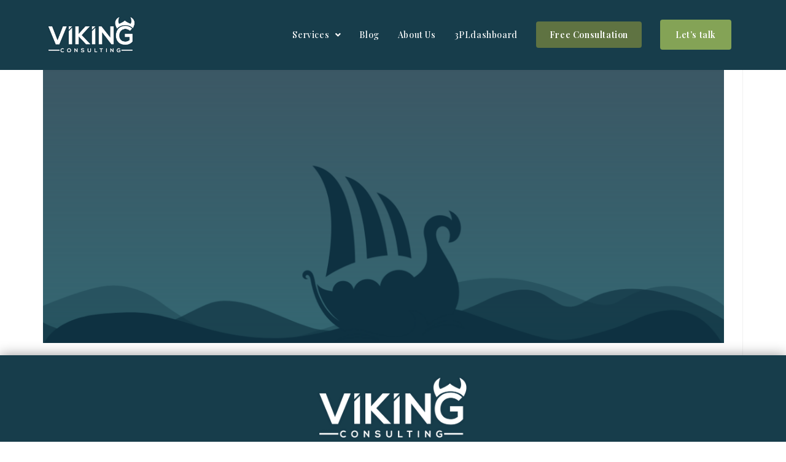

--- FILE ---
content_type: text/css; charset=utf-8
request_url: https://vikingc.com/wp-content/plugins/automagical/css/all.css?ver=0.594
body_size: 683
content:
body #site-header {
    background-color: #173d4b;
}

.alert {
    background: #B9BF8A;
    color: #fff;
    max-width: 650px;
    margin: 0 auto;
    padding: 20px;
    border-radius: 4px;
    text-align: center;
    display: none;
}

.alert.success,
.alert.fail {
    display: block;
}

.alert.fail {
    background: #ff632b;
}

#lead-form {
    max-width: 650px;
    margin: 0 auto;
}

#lead-form input,
#lead-form select,
#lead-form textarea {
    background: #fff;
    margin: 5px 0 0;
}

#lead-form input[type="checkbox"] {
    margin: 0 5px 0 0;
    height: 20px;
    width: 20px;
}

#lead-form label {
    float: left;
    margin: 10px 0;
    width: 100%;
    color: #B9BF8A;
}

#lead-form button {
    padding: 18px 32px;
    font-weight: 600;
    border-radius: 4px;
    float: right;
}

#lead-form select {
    min-height: 0;
    height: 65px;
}

.lead-list {
    background: #fff;
    max-width: 650px;
    margin: 20px auto 0;
    border-radius: 4px;
}

.lead-list .row {
    display: flex;
    align-items: center;
    width: 100%;
}

.lead-list .row + .row {
    border-top: 1px #efefef solid;
}

.lead-list .custom-col {
    width: 25%;
    padding: 10px;
}

@media only screen and (max-width: 700px) {
    .lead-list .row {
        display: inline-block;
    }

    .lead-list .custom-col {
        width: 50%;
        display: inline-block;
        margin: 0 -4px;
        min-height: 50px;
    }
}

.lead-list .custom-col a {
    color: #5f7342;
    background: #fff;
    padding: 6px 16px;
    font-weight: 600;
    border-radius: 4px;
    cursor: pointer;
    border: solid 1px #ddd;
}

.lead-list .custom-col a.active {
    color: #fff;
    background: #5f7342;
    border-color: #5f7342;
}

.lead-list .custom-col a + a {
    margin: 0 0 0 5px;
}

.post-password-form {
    max-width: 650px;
    margin: 0 auto;
    padding: 20px;
}

.lead-list-title {
    color: #B9BF8A;
    font-size: 22px;
    text-align: center;
}

#menu-item-478 span {
    background: #84a356 !important;
    padding: 15px 25px !important;
}

#menu-item-478:hover span {
    background: #708b48 !important;
}

--- FILE ---
content_type: text/css; charset=utf-8
request_url: https://vikingc.com/wp-content/uploads/elementor/css/post-3957.css?ver=1745309285
body_size: 511
content:
.elementor-kit-3957{--e-global-color-primary:#B9BF8A;--e-global-color-secondary:#5F7342;--e-global-color-text:#B8D5D9;--e-global-color-accent:#7BB4BF;--e-global-color-6d7b803:#FFFFFF;--e-global-color-d2c5ff2:#DFE0DF;--e-global-color-8c04079:#8E9296;--e-global-color-48b192d:#A0A1A0;--e-global-color-b561bbd:#346772;--e-global-color-63c6eb0:#0E3141;--e-global-color-31da232:#0A1312;--e-global-color-1de10d2:#111F1E;--e-global-typography-primary-font-family:"Roboto";--e-global-typography-primary-font-weight:600;--e-global-typography-secondary-font-family:"Roboto Slab";--e-global-typography-secondary-font-weight:400;--e-global-typography-text-font-family:"Roboto";--e-global-typography-text-font-weight:400;--e-global-typography-accent-font-family:"Roboto";--e-global-typography-accent-font-weight:500;}.elementor-kit-3957 e-page-transition{background-color:#FFBC7D;}.elementor-section.elementor-section-boxed > .elementor-container{max-width:1200px;}.e-con{--container-max-width:1200px;}.elementor-widget:not(:last-child){margin-block-end:10px;}.elementor-element{--widgets-spacing:10px 10px;--widgets-spacing-row:10px;--widgets-spacing-column:10px;}{}h1.entry-title{display:var(--page-title-display);}@media(max-width:1024px){.elementor-section.elementor-section-boxed > .elementor-container{max-width:1024px;}.e-con{--container-max-width:1024px;}}@media(max-width:767px){.elementor-section.elementor-section-boxed > .elementor-container{max-width:767px;}.e-con{--container-max-width:767px;}}

--- FILE ---
content_type: text/css; charset=utf-8
request_url: https://vikingc.com/wp-content/uploads/elementor/css/post-2246.css?ver=1745309286
body_size: 1569
content:
.elementor-2246 .elementor-element.elementor-element-9c26d40:not(.elementor-motion-effects-element-type-background), .elementor-2246 .elementor-element.elementor-element-9c26d40 > .elementor-motion-effects-container > .elementor-motion-effects-layer{background-color:#173D4B;}.elementor-2246 .elementor-element.elementor-element-9c26d40{box-shadow:0px 0px 20px 0px rgba(0, 0, 0, 0.399);transition:background 0.3s, border 0.3s, border-radius 0.3s, box-shadow 0.3s;margin-top:0px;margin-bottom:0px;padding:0px 0px 0px 0px;}.elementor-2246 .elementor-element.elementor-element-9c26d40 > .elementor-background-overlay{transition:background 0.3s, border-radius 0.3s, opacity 0.3s;}.elementor-2246 .elementor-element.elementor-element-462a939 > .elementor-element-populated{margin:0px 0px 0px 0px;--e-column-margin-right:0px;--e-column-margin-left:0px;padding:0px 0px 0px 0px;}.elementor-2246 .elementor-element.elementor-element-fa96cf6 > .elementor-container > .elementor-column > .elementor-widget-wrap{align-content:center;align-items:center;}.elementor-2246 .elementor-element.elementor-element-fa96cf6 > .elementor-background-overlay{background-image:url("https://vikingc.com/wp-content/uploads/2018/11/mapx2-1.png");background-position:center center;background-repeat:no-repeat;background-size:cover;opacity:1;}.elementor-2246 .elementor-element.elementor-element-fa96cf6{margin-top:0px;margin-bottom:0px;padding:0px 0px 0px 0px;}.elementor-bc-flex-widget .elementor-2246 .elementor-element.elementor-element-6f251a8.elementor-column .elementor-widget-wrap{align-items:flex-start;}.elementor-2246 .elementor-element.elementor-element-6f251a8.elementor-column.elementor-element[data-element_type="column"] > .elementor-widget-wrap.elementor-element-populated{align-content:flex-start;align-items:flex-start;}.elementor-2246 .elementor-element.elementor-element-6f251a8.elementor-column > .elementor-widget-wrap{justify-content:flex-start;}.elementor-2246 .elementor-element.elementor-element-6f251a8 > .elementor-widget-wrap > .elementor-widget:not(.elementor-widget__width-auto):not(.elementor-widget__width-initial):not(:last-child):not(.elementor-absolute){margin-bottom:0px;}.elementor-2246 .elementor-element.elementor-element-6f251a8 .elementor-element-populated a:hover{color:#ffffff;}.elementor-2246 .elementor-element.elementor-element-6f251a8 > .elementor-element-populated{margin:0px 0px 0px 0px;--e-column-margin-right:0px;--e-column-margin-left:0px;padding:0px 0px 0px 0px;}.elementor-2246 .elementor-element.elementor-element-0daeace > .elementor-widget-container{padding:30px 0px 0px 0px;}.elementor-2246 .elementor-element.elementor-element-0daeace img{max-width:20%;}.elementor-2246 .elementor-element.elementor-element-775dd99 .elementor-button{background-color:#02010100;font-family:"Montserrat", Sans-serif;font-size:13px;font-weight:600;text-transform:uppercase;letter-spacing:1.2px;fill:var( --e-global-color-primary );color:var( --e-global-color-primary );border-style:solid;border-width:1px 1px 1px 1px;border-color:var( --e-global-color-primary );}.elementor-2246 .elementor-element.elementor-element-775dd99 .elementor-button:hover, .elementor-2246 .elementor-element.elementor-element-775dd99 .elementor-button:focus{background-color:#FFFFFF00;color:var( --e-global-color-secondary );border-color:var( --e-global-color-secondary );}.elementor-2246 .elementor-element.elementor-element-775dd99 > .elementor-widget-container{padding:10px 0px 0px 0px;}.elementor-2246 .elementor-element.elementor-element-775dd99 .elementor-button:hover svg, .elementor-2246 .elementor-element.elementor-element-775dd99 .elementor-button:focus svg{fill:var( --e-global-color-secondary );}.elementor-2246 .elementor-element.elementor-element-50fc2c9{--divider-border-style:solid;--divider-color:#a6abb0;--divider-border-width:1px;}.elementor-2246 .elementor-element.elementor-element-50fc2c9 > .elementor-widget-container{padding:4px 0px 4px 0px;}.elementor-2246 .elementor-element.elementor-element-50fc2c9 .elementor-divider-separator{width:6%;margin:0 auto;margin-center:0;}.elementor-2246 .elementor-element.elementor-element-50fc2c9 .elementor-divider{text-align:center;padding-block-start:4px;padding-block-end:4px;}.elementor-2246 .elementor-element.elementor-element-fb3f9d0 > .elementor-widget-container{margin:0px 0px 0px 0px;padding:50px 0px 50px 0px;}.elementor-2246 .elementor-element.elementor-element-fb3f9d0{text-align:center;font-weight:400;color:#eff0f4;}.elementor-2246 .elementor-element.elementor-element-11f52f7:not(.elementor-motion-effects-element-type-background), .elementor-2246 .elementor-element.elementor-element-11f52f7 > .elementor-motion-effects-container > .elementor-motion-effects-layer{background-color:var( --e-global-color-63c6eb0 );}.elementor-2246 .elementor-element.elementor-element-11f52f7{transition:background 0.3s, border 0.3s, border-radius 0.3s, box-shadow 0.3s;padding:0px 0px 0px 0px;}.elementor-2246 .elementor-element.elementor-element-11f52f7 > .elementor-background-overlay{transition:background 0.3s, border-radius 0.3s, opacity 0.3s;}.elementor-2246 .elementor-element.elementor-element-2332fc4 > .elementor-container > .elementor-column > .elementor-widget-wrap{align-content:center;align-items:center;}.elementor-2246 .elementor-element.elementor-element-2332fc4{padding:015px 0px 0px 0px;}.elementor-bc-flex-widget .elementor-2246 .elementor-element.elementor-element-ebd52ad.elementor-column .elementor-widget-wrap{align-items:flex-start;}.elementor-2246 .elementor-element.elementor-element-ebd52ad.elementor-column.elementor-element[data-element_type="column"] > .elementor-widget-wrap.elementor-element-populated{align-content:flex-start;align-items:flex-start;}.elementor-2246 .elementor-element.elementor-element-ebd52ad.elementor-column > .elementor-widget-wrap{justify-content:center;}.elementor-2246 .elementor-element.elementor-element-ebd52ad .elementor-element-populated a:hover{color:#ffffff;}.elementor-2246 .elementor-element.elementor-element-ebd52ad > .elementor-element-populated{margin:0px 0px 0px 0px;--e-column-margin-right:0px;--e-column-margin-left:0px;padding:0px 0px 0px 0px;}.elementor-2246 .elementor-element.elementor-element-6fd8c0a{font-family:"ABeeZee", Sans-serif;font-size:13px;font-style:italic;letter-spacing:-0.2px;color:#bec3c9;}.elementor-bc-flex-widget .elementor-2246 .elementor-element.elementor-element-6579c2b.elementor-column .elementor-widget-wrap{align-items:flex-start;}.elementor-2246 .elementor-element.elementor-element-6579c2b.elementor-column.elementor-element[data-element_type="column"] > .elementor-widget-wrap.elementor-element-populated{align-content:flex-start;align-items:flex-start;}.elementor-2246 .elementor-element.elementor-element-6579c2b .elementor-element-populated a:hover{color:#ffffff;}.elementor-2246 .elementor-element.elementor-element-6579c2b > .elementor-element-populated{margin:0px 0px 0px 0px;--e-column-margin-right:0px;--e-column-margin-left:0px;padding:0px 0px 0px 0px;}.elementor-2246 .elementor-element.elementor-element-c615fe1{text-align:center;font-family:"ABeeZee", Sans-serif;font-size:13px;font-style:italic;letter-spacing:-0.2px;color:#bec3c9;}.elementor-bc-flex-widget .elementor-2246 .elementor-element.elementor-element-f4050bc.elementor-column .elementor-widget-wrap{align-items:flex-start;}.elementor-2246 .elementor-element.elementor-element-f4050bc.elementor-column.elementor-element[data-element_type="column"] > .elementor-widget-wrap.elementor-element-populated{align-content:flex-start;align-items:flex-start;}.elementor-2246 .elementor-element.elementor-element-f4050bc.elementor-column > .elementor-widget-wrap{justify-content:space-between;}.elementor-2246 .elementor-element.elementor-element-f4050bc > .elementor-widget-wrap > .elementor-widget:not(.elementor-widget__width-auto):not(.elementor-widget__width-initial):not(:last-child):not(.elementor-absolute){margin-bottom:20px;}.elementor-2246 .elementor-element.elementor-element-f4050bc .elementor-element-populated a:hover{color:#ffffff;}.elementor-2246 .elementor-element.elementor-element-f4050bc > .elementor-element-populated{padding:0px 0px 0px 0px;}.elementor-2246 .elementor-element.elementor-element-46ff73f{width:auto;max-width:auto;text-align:right;font-family:"ABeeZee", Sans-serif;font-size:13px;font-style:italic;letter-spacing:-0.2px;color:#bec3c9;}.elementor-2246 .elementor-element.elementor-element-bba695c .elementor-repeater-item-3d8334f.elementor-social-icon{background-color:#FFFFFF3B;}.elementor-2246 .elementor-element.elementor-element-bba695c .elementor-repeater-item-3d8334f.elementor-social-icon i{color:#FFFFFF;}.elementor-2246 .elementor-element.elementor-element-bba695c .elementor-repeater-item-3d8334f.elementor-social-icon svg{fill:#FFFFFF;}.elementor-2246 .elementor-element.elementor-element-bba695c{--grid-template-columns:repeat(1, auto);width:auto;max-width:auto;--icon-size:20px;--grid-column-gap:0px;--grid-row-gap:0px;}.elementor-2246 .elementor-element.elementor-element-bba695c .elementor-widget-container{text-align:center;}.elementor-2246 .elementor-element.elementor-element-bba695c > .elementor-widget-container{margin:0px 0px 0px 0px;padding:0px 0px 0px 20px;}.elementor-2246 .elementor-element.elementor-element-bba695c .elementor-social-icon{--icon-padding:0.2em;}@media(min-width:768px){.elementor-2246 .elementor-element.elementor-element-6579c2b{width:40%;}.elementor-2246 .elementor-element.elementor-element-f4050bc{width:26.333%;}}@media(max-width:1024px){.elementor-2246 .elementor-element.elementor-element-9c26d40{margin-top:0px;margin-bottom:0px;padding:0px 0px 00px 0px;}.elementor-2246 .elementor-element.elementor-element-fa96cf6 > .elementor-background-overlay{background-position:center center;background-size:cover;}.elementor-2246 .elementor-element.elementor-element-0daeace img{max-width:50%;}.elementor-2246 .elementor-element.elementor-element-fb3f9d0 > .elementor-widget-container{padding:0px 100px 0px 100px;}.elementor-2246 .elementor-element.elementor-element-2332fc4{margin-top:0px;margin-bottom:10px;}.elementor-2246 .elementor-element.elementor-element-ebd52ad > .elementor-element-populated{margin:0px 0px 0px 0px;--e-column-margin-right:0px;--e-column-margin-left:0px;padding:0px 0px 0px 0px;}.elementor-2246 .elementor-element.elementor-element-6fd8c0a > .elementor-widget-container{margin:0px 0px -10px 0px;}.elementor-2246 .elementor-element.elementor-element-6fd8c0a{text-align:center;}.elementor-2246 .elementor-element.elementor-element-6579c2b > .elementor-element-populated{margin:0px 0px 0px 0px;--e-column-margin-right:0px;--e-column-margin-left:0px;padding:0px 0px 0px 0px;}.elementor-2246 .elementor-element.elementor-element-c615fe1{text-align:center;}.elementor-2246 .elementor-element.elementor-element-f4050bc.elementor-column > .elementor-widget-wrap{justify-content:center;}.elementor-2246 .elementor-element.elementor-element-f4050bc > .elementor-element-populated{margin:0px 0px 0px 0px;--e-column-margin-right:0px;--e-column-margin-left:0px;padding:10px 0px 0px 0px;}.elementor-2246 .elementor-element.elementor-element-46ff73f{text-align:center;}}@media(max-width:767px){.elementor-2246 .elementor-element.elementor-element-9c26d40{margin-top:0px;margin-bottom:0px;padding:0px 0px 0px 0px;}.elementor-2246 .elementor-element.elementor-element-fa96cf6 > .elementor-background-overlay{background-image:url("https://vikingc.com/wp-content/uploads/2018/11/mapx2-1.png");background-position:center center;background-size:cover;}.elementor-2246 .elementor-element.elementor-element-6f251a8 > .elementor-element-populated{margin:-30px 0px 0px 0px;--e-column-margin-right:0px;--e-column-margin-left:0px;}.elementor-2246 .elementor-element.elementor-element-50fc2c9 .elementor-divider-separator{width:15%;}.elementor-2246 .elementor-element.elementor-element-fb3f9d0 > .elementor-widget-container{padding:0px 0px 0px 0px;}.elementor-2246 .elementor-element.elementor-element-2332fc4{margin-top:0px;margin-bottom:10px;}.elementor-2246 .elementor-element.elementor-element-ebd52ad > .elementor-element-populated{margin:0px 0px 0px 0px;--e-column-margin-right:0px;--e-column-margin-left:0px;padding:0px 0px 10px 0px;}.elementor-2246 .elementor-element.elementor-element-6fd8c0a > .elementor-widget-container{margin:0px 0px -10px 0px;padding:0px 0px 0px 0px;}.elementor-2246 .elementor-element.elementor-element-6fd8c0a{text-align:center;}.elementor-2246 .elementor-element.elementor-element-6579c2b > .elementor-element-populated{margin:0px 0px 0px 0px;--e-column-margin-right:0px;--e-column-margin-left:0px;padding:0px 0px 10px 0px;}.elementor-2246 .elementor-element.elementor-element-c615fe1 > .elementor-widget-container{margin:0px 0px 0px 0px;padding:0px 0px 0px 0px;}.elementor-2246 .elementor-element.elementor-element-c615fe1{text-align:center;}.elementor-2246 .elementor-element.elementor-element-f4050bc > .elementor-element-populated{margin:0px 0px 0px 0px;--e-column-margin-right:0px;--e-column-margin-left:0px;padding:0px 0px 0px 0px;}.elementor-2246 .elementor-element.elementor-element-46ff73f > .elementor-widget-container{margin:0px 0px 0px 0px;padding:0px 0px 0px 0px;}.elementor-2246 .elementor-element.elementor-element-46ff73f{text-align:center;}}@media(max-width:1024px) and (min-width:768px){.elementor-2246 .elementor-element.elementor-element-ebd52ad{width:100%;}.elementor-2246 .elementor-element.elementor-element-6579c2b{width:100%;}.elementor-2246 .elementor-element.elementor-element-f4050bc{width:100%;}}

--- FILE ---
content_type: application/javascript; charset=utf-8
request_url: https://vikingc.com/wp-content/plugins/automagical/js/all.js?ver=0.594
body_size: 1016
content:
jQuery(function($){
    $('.elementor-pagination').find('a').each(function() {
        var url= $(this).attr('href');
        var pieces = url.split("/");
        var newhrf = window.location.origin+'/blog/page/'+pieces[4];
        if(pieces[4]) {
            $(this).attr('href',newhrf);
        }
    });

    $(document).on("click", ".send-lead-button", function (event) {
        event.preventDefault();
        var button = $(this),
            link = button.attr('data-admin-ajax-url'),
            nonce = button.attr('data-nonce'),
            alert = $('.alert'),
            products = [];

        $.each($('input[name="products[]"]:checked'), function() {
            products.push($(this).val());
        });

        jQuery.ajax({
            type : "post",
            dataType : "json",
            url : link,
            data : {
                action: "handle_lead_form",
                nonce: nonce,
                products: products,
                csm_email: $('input[name=csm_email]').val(),
                lead_company_name: $('input[name=lead_company_name]').val(),
                lead_company_phone: $('input[name=lead_company_phone]').val(),
                lead_company_contact_name: $('input[name=lead_company_contact_name]').val(),
                lead_company_email: $('input[name=lead_company_email]').val(),
                comment: $('textarea[name=comment]').val(),
            },
            success: function(result) {
                alert.removeClass('success fail');
                alert.text(result.message);

                $('html,body').animate({
                    scrollTop: $(".elementor-section-wrap").offset().top
                }, 200);

                if (result.success) {
                    alert.addClass('success');

                    setTimeout(function(){
                        location.reload();
                    }, 10000);
                } else {
                    alert.addClass('fail');
                }
            },
            error: function (xhr, ajaxOptions, thrownError) {
                console.log(xhr.status);
                console.log(thrownError);
                console.log(xhr.responseText);
            }
        });
    });

    $(document).on("click", ".confirm-land-button ", function (event) {
        event.preventDefault();
        var button = $(this),
            link = button.attr('data-admin-ajax-url'),
            nonce = button.attr('data-nonce'),
            id = button.attr('data-id'),
            buttons = button.parent().find('a');

        jQuery.ajax({
            type : "post",
            dataType : "json",
            url : link,
            data : {
                action: "handle_land_button",
                nonce: nonce,
                id: id,
            },
            success: function(result) {
                if (result.success) {
                    buttons.removeClass('active');
                    button.addClass('active');
                }
            },
            error: function (xhr, ajaxOptions, thrownError) {
                console.log(xhr.status);
                console.log(thrownError);
                console.log(xhr.responseText);
            }
        });
    });

    let body = $('body');
    let button = $('.global-contact-button .elementor-button-text');

    if (body.hasClass('page-id-5002')) {
        button.text("Let's integrate");
    }

    if (body.hasClass('page-id-5013')) {
        button.text("Let's innovate");
    }

    if (body.hasClass('page-id-5019')) {
        button.text("Let's solve");
    }

    if (body.hasClass('page-id-5025')) {
        button.text("Let's shiphero");
    }

    if (body.hasClass('page-id-4987')) {
        button.text("Let's get to work");
    }

    if (body.hasClass('page-id-4928')) {
        button.text("Let's search");
    }

    $('header #menu-item-6419').addClass('btn');
});
